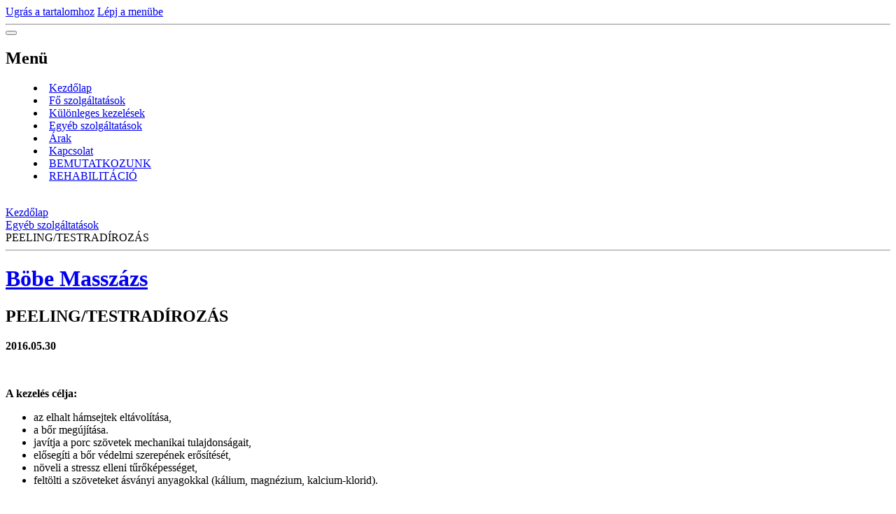

--- FILE ---
content_type: text/html; charset=UTF-8
request_url: https://www.bobemasszazs.hu/cikkek/egyeb-szolgaltatasok/peeling-testradirozas.html
body_size: 5635
content:
<?xml version="1.0" encoding="utf-8"?>
<!DOCTYPE html PUBLIC "-//W3C//DTD XHTML 1.0 Transitional//EN" "http://www.w3.org/TR/xhtml1/DTD/xhtml1-transitional.dtd">
<html lang="hu" xml:lang="hu" xmlns="http://www.w3.org/1999/xhtml" xmlns:fb="http://ogp.me/ns/fb#">

      <head>

        <meta http-equiv="content-type" content="text/html; charset=utf-8" />
        <meta name="description" content="" />
        <meta name="keywords" content="" />
        <meta name="robots" content="all,follow" />
        <meta name="author" content="" />
        <meta name="viewport" content="width=device-width,initial-scale=1">
        
        <title>
            Böbe Masszázs - Egyéb szolgáltatások - PEELING/TESTRADÍROZÁS
        </title>
        <link rel="stylesheet" href="https://s3a.eoldal.hu/css/d1000000372.css?nc=1910346829" type="text/css" /><style type="text/css">@media screen {
#obrazek  {background-image: url('/img/ulogo.3.jpeg');}
}</style>
<link rel="stylesheet" href="//code.jquery.com/ui/1.12.1/themes/base/jquery-ui.css">
<script src="//code.jquery.com/jquery-1.12.4.js"></script>
<script src="//code.jquery.com/ui/1.12.1/jquery-ui.js"></script>
<script type="text/javascript" src="https://s3c.eoldal.hu/js/ui.js?nc=1" id="index_script" ></script><meta property="og:title" content="PEELING/TESTRADÍROZÁS" />
<meta property="og:type" content="article" />
<meta property="og:url" content="https://www.bobemasszazs.hu/cikkek/egyeb-szolgaltatasok/peeling-testradirozas.html" />
<meta property="og:image" content="https://www.bobemasszazs.hu/img/articles/18.jpg" />
<meta property="og:site_name" content="Böbe Masszázs" />
<meta property="og:description" content="A testradír kezelés az elhalt hámsejtek és szennyeződések eltávolítását és ezzel együtt a bőr megúju..." />
			<script type="text/javascript">
				dataLayer = [{
					'subscription': 'true',
				}];
			</script>
			

<!-- Google Tag Manager -->
<noscript><iframe src="//www.googletagmanager.com/ns.html?id=GTM-PXGTTJ"
height="0" width="0" style="display:none;visibility:hidden"></iframe></noscript>
<script>(function(w,d,s,l,i){w[l]=w[l]||[];w[l].push({'gtm.start':
new Date().getTime(),event:'gtm.js'});var f=d.getElementsByTagName(s)[0],
j=d.createElement(s),dl=l!='dataLayer'?'&l='+l:'';j.async=true;j.src=
'//www.googletagmanager.com/gtm.js?id='+i+dl;f.parentNode.insertBefore(j,f);
})(window,document,'script','dataLayer','GTM-PXGTTJ');</script>
<!-- End Google Tag Manager -->
    </head>
    <body class=" contact-active">
        <div class="bg"></div>
        <!-- Wrapping the whole page, may have fixed or fluid width -->
        <div id="whole-page">
            

            <!-- Because of the matter of accessibility (text browsers,
            voice readers) we include a link leading to the page content and
            navigation } you'll probably want to hide them using display: none
            in your stylesheet -->

            <a href="#articles" class="accessibility-links">Ugrás a tartalomhoz</a>
            <a href="#navigation" class="accessibility-links">Lépj a menübe</a>

            <!-- We'll fill the document using horizontal rules thus separating
            the logical chunks of the document apart -->
            <hr />

            
            
            
            <!-- block for skyscraper and rectangle  -->
            <div id="sticky-box">
                <div id="sky-scraper-block">
                    
                    
                </div>
            </div>
            
            <!-- block for skyscraper and rectangle  -->

            <!-- Wrapping the document's visible part -->
            
            <!-- Hamburger icon -->
            <button type="button" class="menu-toggle" onclick="menuToggle()" id="menu-toggle">
            	<span></span>
            	<span></span>
            	<span></span>
            </button>
            
            <!-- Such navigation allows both horizontal and vertical rendering -->
  <div id="navigation">
    <div class="inner_frame">
<a href="/"><div id="logo"></div></a>
      <h2>Menü
        <span id="nav-decoration" class="decoration">
        </span></h2>
    <nav>
      <!-- <menu> tag itself -->
        <menu class="menu-type-standard">
          <li class="">
  <a href="/">Kezdőlap</a>
     
</li>
<li class="">
  <a href="/cikkek/fo-szolgaltatasok/">Fő szolgáltatások</a>
     
</li>
<li class="">
  <a href="/cikkek/kulonleges-kezelesek/">Különleges kezelések</a>
     
</li>
<li class="">
  <a href="/cikkek/egyeb-szolgaltatasok/">Egyéb szolgáltatások</a>
     
</li>
<li class="">
  <a href="/cikkek/arak/">Árak</a>
     
</li>
<li class="">
  <a href="/cikkek/kapcsolat/">Kapcsolat</a>
     
</li>
<li class="">
  <a href="/cikkek/gyogypont/">BEMUTATKOZUNK</a>
     
</li>
<li class="">
  <a href="/cikkek/rehabilitacio/">REHABILITÁCIÓ</a>
     
</li>

        </menu>
      <!-- /<menu> tag itself -->
    </nav>
      <div id="clear6" class="clear">
          &nbsp;
      </div>
    </div>
  </div>
<!-- menu ending -->

            
            <div id="document">
                <div id="in-document">

                    <!-- body of the page -->
                    <div id="body">
                        <div id="in-body">

                            <!-- main page content -->
                            <div id="content">
                            <div id="obalstranek">
                                <!-- Breadcrumb navigation -->
<div id="breadcrumb-nav">
  <a href="/">Kezdőlap</a> <div></div><a href="/cikkek/egyeb-szolgaltatasok/">Egyéb szolgáltatások</a> <div></div><span>PEELING/TESTRADÍROZÁS</span>
</div>
<hr />

                                <!-- header -->
  <div id="header">
  <div id="obrazek"></div>
     <div class="inner_frame">
        <!-- This construction allows easy image replacement -->
        <h1 class="head-left">
  <a href="https://www.bobemasszazs.hu/" title="Böbe Masszázs" style="color: 003300;">Böbe Masszázs</a>
</h1>
        <div id="header-decoration" class="decoration">
        </div>
     </div>
  </div>
<!-- /header -->

                                
                                <!-- Article -->
  <div class="article">
    <!-- With headline can be done anything (i.e. image replacement) -->
<h2>
  <span class="span-a-title">PEELING/TESTRADÍROZÁS</span>
  <span class="decoration" title="PEELING/TESTRADÍROZÁS">
  </span></h2>

    
    <!-- Text of the article -->
    <div class="first">
  <strong class="date">
    2016.05.30</strong>
</div>

    <div class="editor-area">
  <p>&nbsp;</p>

<p style="text-align: justify;"><span class="style2"><span class="style6"><strong class="style16">A kezelés célja:</strong></span></span></p>

<ul>
	<li style="text-align: justify;">az elhalt hámsejtek eltávolítása,</li>
	<li class="style16" style="text-align: justify;">a bőr megújítása.</li>
	<li class="style16" style="text-align: justify;">javítja a porc szövetek mechanikai tulajdonságait,</li>
	<li class="style16" style="text-align: justify;">elősegíti a bőr védelmi szerepének erősítését,</li>
	<li class="style16" style="text-align: justify;">növeli a stressz elleni tűrőképességet,</li>
	<li class="style16" style="text-align: justify;">feltölti a szöveteket ásványi anyagokkal (kálium, magnézium, kalcium-klorid).</li>
</ul>

<p class="style16" style="text-align: justify;">&nbsp;</p>

<p class="style16" style="text-align: justify;"><strong class="style16">A kezelés menete:</strong></p>

<p class="style16" style="text-align: justify;">&nbsp;&nbsp;&nbsp; A kezelés egyszer használatos fehérneműben történik.<br />
&nbsp;&nbsp;&nbsp; A vendég törölközővel le van takarva, mindig csak a kezelendő testrészt takarjuk ki!<br />
&nbsp;&nbsp; &nbsp;A kezelés befejezése a tusolás.</p>

<p class="style16" style="text-align: justify;"><br />
<br />
<strong>A kezelés ajánlott azoknak, akik:</strong></p>

<p class="style16" style="text-align: justify;"><br />
&nbsp;&nbsp;&nbsp; &nbsp;szép és egészséges bőrre vágynak,<br />
&nbsp;&nbsp;&nbsp;&nbsp; pikkelysömörben szenvednek.</p>

<p class="style16" style="text-align: justify;"><br />
<br />
<strong>A kezelésről:</strong><br />
<br />
A testradír kezelés az elhalt hámsejtek és szennyeződések eltávolítását és ezzel együtt a bőr megújulását foglalja magában. A speciális, olajokból és sókból álló hámlasztó keveréket masszírozó mozdulatokkal juttatjuk a bőrbe.</p>

<p class="style16" style="text-align: justify;"><br />
<strong>Ellenjavallat:</strong></p>

<ul>
	<li style="text-align: justify;">heveny gyulladások</li>
	<li class="style16" style="text-align: justify;">lázas betegség</li>
	<li class="style16" style="text-align: justify;">fertőzéses bőrelváltozások</li>
	<li class="style16" style="text-align: justify;">aromával szembeni allergia</li>
</ul>

<p class="style16" style="text-align: justify;">&nbsp;</p>

<p style="text-align: justify;"><strong class="style16">Pelling-testradírozás árai:</strong></p>

<p style="text-align: justify;"><strong class="style16">Peeling (testradír) 25&nbsp;perc: 5&nbsp;000 Ft</strong><br />
<strong class="style16">Peeling + testmasszázs 25 perc + 25&nbsp;perc: 9&nbsp;000 Ft</strong><br />
<strong class="style16">Peeling + testmasszázs 25&nbsp;perc + 50 perc: 12&nbsp;000 Ft</strong><br />
&nbsp;</p>

  <div class="article-cont-clear clear">
    &nbsp;
  </div>
</div>

    
    <div class="fb-like" data-href="https://www.bobemasszazs.hu/cikkek/egyeb-szolgaltatasok/peeling-testradirozas.html" data-layout="standard" data-show-faces="true" data-action="like" data-share="false" data-colorscheme="light"></div>

    

    
      
  </div>
<!-- /Article -->
<!--/ u_c_a_comments /-->

                            </div>
                            </div>
                            
                            
                            <div id="clear3" class="clear">
                                &nbsp;
                            </div>
                            <hr />

                            <!-- /main page content -->
                        </div>
                    </div>
                    <!-- /body -->

                    <div id="clear5" class="clear">
                        &nbsp;
                    </div>
                    <hr />

                    <div id="clear7" class="clear">
                        &nbsp;
                    </div>

                </div>
            </div>
            <div id="nav-column">

                                <div id="clear2" class="clear">
                                    &nbsp;
                                </div>
                                <hr />

                                <!-- Side column left/right -->
                                <div class="column">

                                    <!-- Inner column -->
                                    <div class="inner_frame inner-column">
                                        <!-- Portrait -->
  <div id="portrait" class="section">
    <h2>Profilkép
      <span id="nav-portrait" class="portrait">
      </span></h2>
    <div class="inner_frame">
      <a href="/">
        <img src="/img/portrait.1.1461866724.jpeg" width="270" height="284" alt="Profilkép" /></a>
    </div>
  </div>
<!-- /Portrait -->
                                        <!-- Contact -->
  <div id="contact-nav" class="section">
    <h2>Elérhetőség
      <span id="contact-nav-decoration" class="decoration">
      </span></h2>
    <div class="inner_frame">
      <address>
        <p class="contact_name">Böbe Masszázs - Dósa Erzsébet</p><p class="contact_adress">GyógyPont - Mozgás- és Keringésjavító Központ<br />
1023 Budapest, II. kerület, Frankel Leó utca 21-23. <br />
(Margit híd budai hídfőnél, Lukács Fürdő mellett)<br />
<br />
Hévíz, Széchenyi utca 15.<br />
<br />
<br />
</p><p class="contact_phone">06 30 320 5172</p><p class="contact_email"><a href="mailto:bobemasszazs@gmail.com">bobemasszazs@gmail.com</a></p>
      </address>
    </div>
  </div>
<!-- /Contact -->

                                        
                                        
                                        
                                        
                                        
                                        
                                        
                                        
                                        
                                        
                                        
                                        
                                        <!-- Search -->
  <div id="search" class="section">
    <h2>Keresés
      <span id="search-decoration" class="decoration">
      </span></h2>
    <div class="inner_frame">
      <form action="http://katalogus.eoldal.hu/" method="post">
        <fieldset>
          <input type="hidden" id="uid" name="uid" value="656323" />
          <input name="key" id="key" />
          <br />
          <span class="clButton">
            <input type="submit" id="sendsearch" value="Keresés" />
          </span>
        </fieldset>
      </form>
    </div>
  </div>
<!-- /Search -->
<hr />

                                        
                                        
                                        
                                    </div>
                                    <!-- /Inner column -->

                                    <div id="clear4" class="clear">
                                        &nbsp;
                                    </div>

                                </div>
                                <!-- konci first column -->
                            </div>
                            <!-- Footer -->
                <div id="footer">
                    <div class="inner_frame">
                        <p>
                            <a href="http://www.eoldal.hu/">eOldal.hu</a>, 2007-2025 &copy; Minden jog fenntartva. 
                            
                            
                            
                            
                            
                            
                        </p>
                        
                        
                    </div>
                </div>
                <!-- /Footer -->


            
            <!-- block for board position-->
        </div>
        <div id="fb-root"></div>
<script async defer src="https://connect.facebook.net/hu_HU/sdk.js#xfbml=1&version=v3.2&appId=138116322921442&autoLogAppEvents=1"></script><script type="text/javascript">
  var footerel = document.getElementById("footer");
if (footerel) {
  var footerel2 = footerel.getElementsByTagName("DIV")[0];
}
if (footerel2) {
  if (footerel2.getElementsByTagName("P")[0]) {
    var footerel3 = footerel2.getElementsByTagName("P")[0];
  } else if (footerel.getElementsByTagName("DIV")[5] && footerel.getElementsByTagName("DIV")[5].getElementsByTagName("P")[0]) {
    var footerel3 =footerel.getElementsByTagName("DIV")[5].getElementsByTagName("P")[0];
  }
}
if (footerel3) {
  footerel3.innerHTML = footerel3.innerHTML  + "<br /><a class=\"eoldal-footer\" href='https://kiderul.startlap.hu/'>Időjárás</a><a class=\"eoldal-footer-image\" href='http://www.startlap.hu/' onclick=\"window.open('http://www.startlap.hu/sajat_linkek/addlink.php?url='+encodeURIComponent(location.href)+'&title='+encodeURIComponent(document.title));return false;\" title=\"Add a Startlaphoz\">Add a Startlaphoz!</a><a class=\"eoldal-footer\" href='https://www.lap.hu'>Lap.hu</a><a class=\"eoldal-footer\" href='https://startapro.hu'>Apróhirdetés</a><a class=\"eoldal-footer\" href='http://startlapjatekok.hu'>Online játékok</a>";
}
</script><script type="text/javascript">
 
var pp_gemius_identifier = 'za1AtKcpx3BFDjJJGMBQJWYk7FpN9t._3R4bcV5xhgv.R7';
 
function gemius_pending(i) { window[i] = window[i] || function() {var x = window[i+'_pdata'] = window[i+'_pdata'] || []; x[x.length]=arguments;};};
gemius_pending('gemius_hit'); gemius_pending('gemius_event'); gemius_pending('pp_gemius_hit'); gemius_pending('pp_gemius_event');
(function(d,t) {try {var gt=d.createElement(t),s=d.getElementsByTagName(t)[0],l='http'+((location.protocol=='https:')?'s':''); gt.setAttribute('async','async');
gt.setAttribute('defer','defer'); gt.src=l+'://gahu.hit.gemius.pl/xgemius.js'; s.parentNode.insertBefore(gt,s);} catch (e) {}})(document,'script');
 
</script>
        
    </body>
</html>